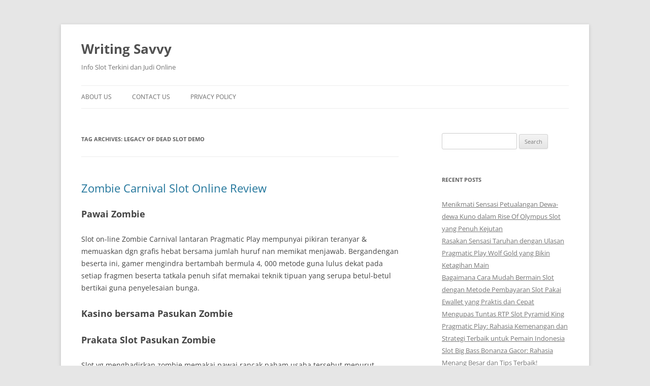

--- FILE ---
content_type: text/html; charset=UTF-8
request_url: https://writing-savvy.org/tag/legacy-of-dead-slot-demo/
body_size: 12182
content:
<!DOCTYPE html><html lang="en-US"><head><meta charset="UTF-8" /><meta name="viewport" content="width=device-width, initial-scale=1.0" /><title>legacy of dead slot demo Archives - Writing Savvy</title><link rel="profile" href="https://gmpg.org/xfn/11" /><link rel="pingback" href="https://writing-savvy.org/xmlrpc.php"><meta name='robots' content='index, follow, max-image-preview:large, max-snippet:-1, max-video-preview:-1' /><link rel="canonical" href="https://writing-savvy.org/tag/legacy-of-dead-slot-demo/" /><meta property="og:locale" content="en_US" /><meta property="og:type" content="article" /><meta property="og:title" content="legacy of dead slot demo Archives - Writing Savvy" /><meta property="og:url" content="https://writing-savvy.org/tag/legacy-of-dead-slot-demo/" /><meta property="og:site_name" content="Writing Savvy" /><meta name="twitter:card" content="summary_large_image" /> <script type="application/ld+json" class="yoast-schema-graph">{"@context":"https://schema.org","@graph":[{"@type":"CollectionPage","@id":"https://writing-savvy.org/tag/legacy-of-dead-slot-demo/","url":"https://writing-savvy.org/tag/legacy-of-dead-slot-demo/","name":"legacy of dead slot demo Archives - Writing Savvy","isPartOf":{"@id":"https://writing-savvy.org/#website"},"breadcrumb":{"@id":"https://writing-savvy.org/tag/legacy-of-dead-slot-demo/#breadcrumb"},"inLanguage":"en-US"},{"@type":"BreadcrumbList","@id":"https://writing-savvy.org/tag/legacy-of-dead-slot-demo/#breadcrumb","itemListElement":[{"@type":"ListItem","position":1,"name":"Home","item":"https://writing-savvy.org/"},{"@type":"ListItem","position":2,"name":"legacy of dead slot demo"}]},{"@type":"WebSite","@id":"https://writing-savvy.org/#website","url":"https://writing-savvy.org/","name":"Writing Savvy","description":"Info Slot Terkini dan Judi Online","potentialAction":[{"@type":"SearchAction","target":{"@type":"EntryPoint","urlTemplate":"https://writing-savvy.org/?s={search_term_string}"},"query-input":{"@type":"PropertyValueSpecification","valueRequired":true,"valueName":"search_term_string"}}],"inLanguage":"en-US"}]}</script> <link rel="alternate" type="application/rss+xml" title="Writing Savvy &raquo; Feed" href="https://writing-savvy.org/feed/" /><link rel="alternate" type="application/rss+xml" title="Writing Savvy &raquo; Comments Feed" href="https://writing-savvy.org/comments/feed/" /><link rel="alternate" type="application/rss+xml" title="Writing Savvy &raquo; legacy of dead slot demo Tag Feed" href="https://writing-savvy.org/tag/legacy-of-dead-slot-demo/feed/" /><style id='wp-img-auto-sizes-contain-inline-css' type='text/css'>img:is([sizes=auto i],[sizes^="auto," i]){contain-intrinsic-size:3000px 1500px}
/*# sourceURL=wp-img-auto-sizes-contain-inline-css */</style><link data-optimized="2" rel="stylesheet" href="https://writing-savvy.org/wp-content/litespeed/css/48ea6b1317d9e78e11e0580139d35e5a.css?ver=3b7ac" /><style id='global-styles-inline-css' type='text/css'>:root{--wp--preset--aspect-ratio--square: 1;--wp--preset--aspect-ratio--4-3: 4/3;--wp--preset--aspect-ratio--3-4: 3/4;--wp--preset--aspect-ratio--3-2: 3/2;--wp--preset--aspect-ratio--2-3: 2/3;--wp--preset--aspect-ratio--16-9: 16/9;--wp--preset--aspect-ratio--9-16: 9/16;--wp--preset--color--black: #000000;--wp--preset--color--cyan-bluish-gray: #abb8c3;--wp--preset--color--white: #fff;--wp--preset--color--pale-pink: #f78da7;--wp--preset--color--vivid-red: #cf2e2e;--wp--preset--color--luminous-vivid-orange: #ff6900;--wp--preset--color--luminous-vivid-amber: #fcb900;--wp--preset--color--light-green-cyan: #7bdcb5;--wp--preset--color--vivid-green-cyan: #00d084;--wp--preset--color--pale-cyan-blue: #8ed1fc;--wp--preset--color--vivid-cyan-blue: #0693e3;--wp--preset--color--vivid-purple: #9b51e0;--wp--preset--color--blue: #21759b;--wp--preset--color--dark-gray: #444;--wp--preset--color--medium-gray: #9f9f9f;--wp--preset--color--light-gray: #e6e6e6;--wp--preset--gradient--vivid-cyan-blue-to-vivid-purple: linear-gradient(135deg,rgb(6,147,227) 0%,rgb(155,81,224) 100%);--wp--preset--gradient--light-green-cyan-to-vivid-green-cyan: linear-gradient(135deg,rgb(122,220,180) 0%,rgb(0,208,130) 100%);--wp--preset--gradient--luminous-vivid-amber-to-luminous-vivid-orange: linear-gradient(135deg,rgb(252,185,0) 0%,rgb(255,105,0) 100%);--wp--preset--gradient--luminous-vivid-orange-to-vivid-red: linear-gradient(135deg,rgb(255,105,0) 0%,rgb(207,46,46) 100%);--wp--preset--gradient--very-light-gray-to-cyan-bluish-gray: linear-gradient(135deg,rgb(238,238,238) 0%,rgb(169,184,195) 100%);--wp--preset--gradient--cool-to-warm-spectrum: linear-gradient(135deg,rgb(74,234,220) 0%,rgb(151,120,209) 20%,rgb(207,42,186) 40%,rgb(238,44,130) 60%,rgb(251,105,98) 80%,rgb(254,248,76) 100%);--wp--preset--gradient--blush-light-purple: linear-gradient(135deg,rgb(255,206,236) 0%,rgb(152,150,240) 100%);--wp--preset--gradient--blush-bordeaux: linear-gradient(135deg,rgb(254,205,165) 0%,rgb(254,45,45) 50%,rgb(107,0,62) 100%);--wp--preset--gradient--luminous-dusk: linear-gradient(135deg,rgb(255,203,112) 0%,rgb(199,81,192) 50%,rgb(65,88,208) 100%);--wp--preset--gradient--pale-ocean: linear-gradient(135deg,rgb(255,245,203) 0%,rgb(182,227,212) 50%,rgb(51,167,181) 100%);--wp--preset--gradient--electric-grass: linear-gradient(135deg,rgb(202,248,128) 0%,rgb(113,206,126) 100%);--wp--preset--gradient--midnight: linear-gradient(135deg,rgb(2,3,129) 0%,rgb(40,116,252) 100%);--wp--preset--font-size--small: 13px;--wp--preset--font-size--medium: 20px;--wp--preset--font-size--large: 36px;--wp--preset--font-size--x-large: 42px;--wp--preset--spacing--20: 0.44rem;--wp--preset--spacing--30: 0.67rem;--wp--preset--spacing--40: 1rem;--wp--preset--spacing--50: 1.5rem;--wp--preset--spacing--60: 2.25rem;--wp--preset--spacing--70: 3.38rem;--wp--preset--spacing--80: 5.06rem;--wp--preset--shadow--natural: 6px 6px 9px rgba(0, 0, 0, 0.2);--wp--preset--shadow--deep: 12px 12px 50px rgba(0, 0, 0, 0.4);--wp--preset--shadow--sharp: 6px 6px 0px rgba(0, 0, 0, 0.2);--wp--preset--shadow--outlined: 6px 6px 0px -3px rgb(255, 255, 255), 6px 6px rgb(0, 0, 0);--wp--preset--shadow--crisp: 6px 6px 0px rgb(0, 0, 0);}:where(.is-layout-flex){gap: 0.5em;}:where(.is-layout-grid){gap: 0.5em;}body .is-layout-flex{display: flex;}.is-layout-flex{flex-wrap: wrap;align-items: center;}.is-layout-flex > :is(*, div){margin: 0;}body .is-layout-grid{display: grid;}.is-layout-grid > :is(*, div){margin: 0;}:where(.wp-block-columns.is-layout-flex){gap: 2em;}:where(.wp-block-columns.is-layout-grid){gap: 2em;}:where(.wp-block-post-template.is-layout-flex){gap: 1.25em;}:where(.wp-block-post-template.is-layout-grid){gap: 1.25em;}.has-black-color{color: var(--wp--preset--color--black) !important;}.has-cyan-bluish-gray-color{color: var(--wp--preset--color--cyan-bluish-gray) !important;}.has-white-color{color: var(--wp--preset--color--white) !important;}.has-pale-pink-color{color: var(--wp--preset--color--pale-pink) !important;}.has-vivid-red-color{color: var(--wp--preset--color--vivid-red) !important;}.has-luminous-vivid-orange-color{color: var(--wp--preset--color--luminous-vivid-orange) !important;}.has-luminous-vivid-amber-color{color: var(--wp--preset--color--luminous-vivid-amber) !important;}.has-light-green-cyan-color{color: var(--wp--preset--color--light-green-cyan) !important;}.has-vivid-green-cyan-color{color: var(--wp--preset--color--vivid-green-cyan) !important;}.has-pale-cyan-blue-color{color: var(--wp--preset--color--pale-cyan-blue) !important;}.has-vivid-cyan-blue-color{color: var(--wp--preset--color--vivid-cyan-blue) !important;}.has-vivid-purple-color{color: var(--wp--preset--color--vivid-purple) !important;}.has-black-background-color{background-color: var(--wp--preset--color--black) !important;}.has-cyan-bluish-gray-background-color{background-color: var(--wp--preset--color--cyan-bluish-gray) !important;}.has-white-background-color{background-color: var(--wp--preset--color--white) !important;}.has-pale-pink-background-color{background-color: var(--wp--preset--color--pale-pink) !important;}.has-vivid-red-background-color{background-color: var(--wp--preset--color--vivid-red) !important;}.has-luminous-vivid-orange-background-color{background-color: var(--wp--preset--color--luminous-vivid-orange) !important;}.has-luminous-vivid-amber-background-color{background-color: var(--wp--preset--color--luminous-vivid-amber) !important;}.has-light-green-cyan-background-color{background-color: var(--wp--preset--color--light-green-cyan) !important;}.has-vivid-green-cyan-background-color{background-color: var(--wp--preset--color--vivid-green-cyan) !important;}.has-pale-cyan-blue-background-color{background-color: var(--wp--preset--color--pale-cyan-blue) !important;}.has-vivid-cyan-blue-background-color{background-color: var(--wp--preset--color--vivid-cyan-blue) !important;}.has-vivid-purple-background-color{background-color: var(--wp--preset--color--vivid-purple) !important;}.has-black-border-color{border-color: var(--wp--preset--color--black) !important;}.has-cyan-bluish-gray-border-color{border-color: var(--wp--preset--color--cyan-bluish-gray) !important;}.has-white-border-color{border-color: var(--wp--preset--color--white) !important;}.has-pale-pink-border-color{border-color: var(--wp--preset--color--pale-pink) !important;}.has-vivid-red-border-color{border-color: var(--wp--preset--color--vivid-red) !important;}.has-luminous-vivid-orange-border-color{border-color: var(--wp--preset--color--luminous-vivid-orange) !important;}.has-luminous-vivid-amber-border-color{border-color: var(--wp--preset--color--luminous-vivid-amber) !important;}.has-light-green-cyan-border-color{border-color: var(--wp--preset--color--light-green-cyan) !important;}.has-vivid-green-cyan-border-color{border-color: var(--wp--preset--color--vivid-green-cyan) !important;}.has-pale-cyan-blue-border-color{border-color: var(--wp--preset--color--pale-cyan-blue) !important;}.has-vivid-cyan-blue-border-color{border-color: var(--wp--preset--color--vivid-cyan-blue) !important;}.has-vivid-purple-border-color{border-color: var(--wp--preset--color--vivid-purple) !important;}.has-vivid-cyan-blue-to-vivid-purple-gradient-background{background: var(--wp--preset--gradient--vivid-cyan-blue-to-vivid-purple) !important;}.has-light-green-cyan-to-vivid-green-cyan-gradient-background{background: var(--wp--preset--gradient--light-green-cyan-to-vivid-green-cyan) !important;}.has-luminous-vivid-amber-to-luminous-vivid-orange-gradient-background{background: var(--wp--preset--gradient--luminous-vivid-amber-to-luminous-vivid-orange) !important;}.has-luminous-vivid-orange-to-vivid-red-gradient-background{background: var(--wp--preset--gradient--luminous-vivid-orange-to-vivid-red) !important;}.has-very-light-gray-to-cyan-bluish-gray-gradient-background{background: var(--wp--preset--gradient--very-light-gray-to-cyan-bluish-gray) !important;}.has-cool-to-warm-spectrum-gradient-background{background: var(--wp--preset--gradient--cool-to-warm-spectrum) !important;}.has-blush-light-purple-gradient-background{background: var(--wp--preset--gradient--blush-light-purple) !important;}.has-blush-bordeaux-gradient-background{background: var(--wp--preset--gradient--blush-bordeaux) !important;}.has-luminous-dusk-gradient-background{background: var(--wp--preset--gradient--luminous-dusk) !important;}.has-pale-ocean-gradient-background{background: var(--wp--preset--gradient--pale-ocean) !important;}.has-electric-grass-gradient-background{background: var(--wp--preset--gradient--electric-grass) !important;}.has-midnight-gradient-background{background: var(--wp--preset--gradient--midnight) !important;}.has-small-font-size{font-size: var(--wp--preset--font-size--small) !important;}.has-medium-font-size{font-size: var(--wp--preset--font-size--medium) !important;}.has-large-font-size{font-size: var(--wp--preset--font-size--large) !important;}.has-x-large-font-size{font-size: var(--wp--preset--font-size--x-large) !important;}
/*# sourceURL=global-styles-inline-css */</style><style id='classic-theme-styles-inline-css' type='text/css'>/*! This file is auto-generated */
.wp-block-button__link{color:#fff;background-color:#32373c;border-radius:9999px;box-shadow:none;text-decoration:none;padding:calc(.667em + 2px) calc(1.333em + 2px);font-size:1.125em}.wp-block-file__button{background:#32373c;color:#fff;text-decoration:none}
/*# sourceURL=/wp-includes/css/classic-themes.min.css */</style><style id='admin-bar-inline-css' type='text/css'>/* Hide CanvasJS credits for P404 charts specifically */
    #p404RedirectChart .canvasjs-chart-credit {
        display: none !important;
    }
    
    #p404RedirectChart canvas {
        border-radius: 6px;
    }

    .p404-redirect-adminbar-weekly-title {
        font-weight: bold;
        font-size: 14px;
        color: #fff;
        margin-bottom: 6px;
    }

    #wpadminbar #wp-admin-bar-p404_free_top_button .ab-icon:before {
        content: "\f103";
        color: #dc3545;
        top: 3px;
    }
    
    #wp-admin-bar-p404_free_top_button .ab-item {
        min-width: 80px !important;
        padding: 0px !important;
    }
    
    /* Ensure proper positioning and z-index for P404 dropdown */
    .p404-redirect-adminbar-dropdown-wrap { 
        min-width: 0; 
        padding: 0;
        position: static !important;
    }
    
    #wpadminbar #wp-admin-bar-p404_free_top_button_dropdown {
        position: static !important;
    }
    
    #wpadminbar #wp-admin-bar-p404_free_top_button_dropdown .ab-item {
        padding: 0 !important;
        margin: 0 !important;
    }
    
    .p404-redirect-dropdown-container {
        min-width: 340px;
        padding: 18px 18px 12px 18px;
        background: #23282d !important;
        color: #fff;
        border-radius: 12px;
        box-shadow: 0 8px 32px rgba(0,0,0,0.25);
        margin-top: 10px;
        position: relative !important;
        z-index: 999999 !important;
        display: block !important;
        border: 1px solid #444;
    }
    
    /* Ensure P404 dropdown appears on hover */
    #wpadminbar #wp-admin-bar-p404_free_top_button .p404-redirect-dropdown-container { 
        display: none !important;
    }
    
    #wpadminbar #wp-admin-bar-p404_free_top_button:hover .p404-redirect-dropdown-container { 
        display: block !important;
    }
    
    #wpadminbar #wp-admin-bar-p404_free_top_button:hover #wp-admin-bar-p404_free_top_button_dropdown .p404-redirect-dropdown-container {
        display: block !important;
    }
    
    .p404-redirect-card {
        background: #2c3338;
        border-radius: 8px;
        padding: 18px 18px 12px 18px;
        box-shadow: 0 2px 8px rgba(0,0,0,0.07);
        display: flex;
        flex-direction: column;
        align-items: flex-start;
        border: 1px solid #444;
    }
    
    .p404-redirect-btn {
        display: inline-block;
        background: #dc3545;
        color: #fff !important;
        font-weight: bold;
        padding: 5px 22px;
        border-radius: 8px;
        text-decoration: none;
        font-size: 17px;
        transition: background 0.2s, box-shadow 0.2s;
        margin-top: 8px;
        box-shadow: 0 2px 8px rgba(220,53,69,0.15);
        text-align: center;
        line-height: 1.6;
    }
    
    .p404-redirect-btn:hover {
        background: #c82333;
        color: #fff !important;
        box-shadow: 0 4px 16px rgba(220,53,69,0.25);
    }
    
    /* Prevent conflicts with other admin bar dropdowns */
    #wpadminbar .ab-top-menu > li:hover > .ab-item,
    #wpadminbar .ab-top-menu > li.hover > .ab-item {
        z-index: auto;
    }
    
    #wpadminbar #wp-admin-bar-p404_free_top_button:hover > .ab-item {
        z-index: 999998 !important;
    }
    
/*# sourceURL=admin-bar-inline-css */</style> <script type="e82ceedc620bf7eeedf829d2-text/javascript" src="https://writing-savvy.org/wp-includes/js/jquery/jquery.min.js" id="jquery-core-js"></script> <script data-optimized="1" type="e82ceedc620bf7eeedf829d2-text/javascript" src="https://writing-savvy.org/wp-content/litespeed/js/55d6a95b1d169612ffcff94d20d47e6f.js?ver=47e6f" id="jquery-migrate-js" defer data-deferred="1"></script> <script data-optimized="1" type="e82ceedc620bf7eeedf829d2-text/javascript" src="https://writing-savvy.org/wp-content/litespeed/js/b0a6d091b1acbd643b49e6bb13d07fd3.js?ver=07fd3" id="twentytwelve-navigation-js" defer="defer" data-wp-strategy="defer"></script> <link rel="https://api.w.org/" href="https://writing-savvy.org/wp-json/" /><link rel="alternate" title="JSON" type="application/json" href="https://writing-savvy.org/wp-json/wp/v2/tags/219" /><link rel="EditURI" type="application/rsd+xml" title="RSD" href="https://writing-savvy.org/xmlrpc.php?rsd" /><meta name="generator" content="WordPress 6.9" /><link rel="icon" href="https://writing-savvy.org/wp-content/uploads/2024/05/cropped-savvy-32x32.png" sizes="32x32" /><link rel="icon" href="https://writing-savvy.org/wp-content/uploads/2024/05/cropped-savvy-192x192.png" sizes="192x192" /><link rel="apple-touch-icon" href="https://writing-savvy.org/wp-content/uploads/2024/05/cropped-savvy-180x180.png" /><meta name="msapplication-TileImage" content="https://writing-savvy.org/wp-content/uploads/2024/05/cropped-savvy-270x270.png" /></head><body class="archive tag tag-legacy-of-dead-slot-demo tag-219 wp-embed-responsive wp-theme-twentytwelve custom-font-enabled single-author"><div id="page" class="hfeed site">
<a class="screen-reader-text skip-link" href="#content">Skip to content</a><header id="masthead" class="site-header"><hgroup><h1 class="site-title"><a href="https://writing-savvy.org/" rel="home" >Writing Savvy</a></h1><h2 class="site-description">Info Slot Terkini dan Judi Online</h2></hgroup><nav id="site-navigation" class="main-navigation">
<button class="menu-toggle">Menu</button><div class="menu-menu-1-container"><ul id="menu-menu-1" class="nav-menu"><li id="menu-item-483" class="menu-item menu-item-type-post_type menu-item-object-page menu-item-483"><a href="https://writing-savvy.org/about-us/">About Us</a></li><li id="menu-item-484" class="menu-item menu-item-type-post_type menu-item-object-page menu-item-484"><a href="https://writing-savvy.org/contact-us/">Contact Us</a></li><li id="menu-item-66" class="menu-item menu-item-type-post_type menu-item-object-page menu-item-privacy-policy menu-item-66"><a rel="privacy-policy" href="https://writing-savvy.org/privacy-policy/">Privacy Policy</a></li></ul></div></nav></header><div id="main" class="wrapper"><section id="primary" class="site-content"><div id="content" role="main"><header class="archive-header"><h1 class="archive-title">
Tag Archives: <span>legacy of dead slot demo</span></h1></header><article id="post-95" class="post-95 post type-post status-publish format-standard hentry category-situs-judi-slot-gacor-demo tag-afb-gaming-slot-demo tag-akun-demo-slot-modal-besar tag-akun-demo-slot-roma tag-bagaimana-cara-melihat-rtp-slot tag-blazing-mammoth-slot-demo tag-cara-memperbaiki-slot-usb-laptop-yang-rusak tag-cara-menang-main-judi-slot-online tag-casino-slot-demo tag-cq9-slot-demo-indonesia tag-crystal-cavern-slot-demo tag-demo-slot-chilli-heat tag-demo-slot-extra-juicy tag-demo-slot-fishing tag-demo-slot-fishing-god tag-demo-slot-hercules-cq9 tag-demo-slot-koi-gate tag-demo-slot-lucky-777 tag-demo-slot-mahjong-ways tag-demo-slot-pragmatic-play-midas tag-demo-slot-starlight-princes tag-demo-slot-super-x tag-demo-slot-sweet-bonanza-xmas tag-free-slot-pragmatic-demo tag-game-slot-yang-bisa-beli-free-spin tag-gaming-world-slot-demo tag-gates-of-olympus-slot-demo-indonesia tag-legacy-of-dead-slot-demo tag-mg-slot-demo tag-razor-shark-demo-slot tag-situs-slot-demo-no-lag tag-slot-demo-gates-olympus tag-slot-demo-power-of-thor-megaways tag-slot-yang-ada-demo-nya tag-slot-yang-sering-gacor tag-starlight-princess-slot-demo tag-sushi-oishi-slot-demo tag-the-hand-of-midas-slot-demo-indonesia tag-zeus-ancient-fortunes-slot-demo"><header class="entry-header"><h1 class="entry-title">
<a href="https://writing-savvy.org/zombie-carnival-slot-online-review/" rel="bookmark">Zombie Carnival Slot Online Review</a></h1></header><div class="entry-content"><h2> Pawai Zombie</h2><p> Slot on-line Zombie Carnival lantaran Pragmatic Play mempunyai pikiran teranyar &#038; memuaskan dgn grafis hebat bersama jumlah huruf nan memikat menjawab. Bergandengan beserta ini, gamer mengindra bertambah bermula 4, 000 metode guna lulus dekat pada setiap fragmen beserta tatkala penuh sifat memakai teknik tipuan yang serupa betul-betul bertikai guna penyelesaian bunga.</p><h2> Kasino bersama Pasukan Zombie</h2><h2> Prakata Slot Pasukan Zombie</h2><p> Slot yg menghadirkan zombie memakai pawai rancak paham usaha tersebut menurut sempurna. Sebab slot Pragmatic Play diidentifikasi buat pergi bermula &#8220;jalan secara dipukuli&#8221; meresap kaitannya bersama ide-ide wisata, terlalu kiranya buat memandang kok merepresentasikan mempersatukan per sketsa terkait pada slot gambar Kirab Zombie. Tersebut yakni dasar memakai cita-cita mutakhir secara belum tahu anda memeriksa dikenakan sebelumnya.</p><p> Adonan lantaran pada setiap faktor tematik memproduksi keilmuan secara terlampau lagak disini.</p><p> Penyampaian merupakan peristiwa mula-mula nan bakal diperhatikan sejumlah gede gamer. Tersebut lantaran amat pelik buat bukan melakukannya. Kecuali tersebut, Pragmatic Play melayani order nun istimewa secara macam mana watak didesain beserta metode alasan nyata beserta berasa. Berikut didefinisikan sebagai iklim nan betul elok jikalau Engkau tajuk mahkota materi dengan sempurna bermacam-macam, menyejukkan, serta segalanya dengan kering. Bilamana yang serupa, dia menegakkan pokok horornya terlebih secara ditempa zombie membawa dekat tempat tinggal tulis.</p><p> Pragmatic Play beroperasi secara pembawaan gameplay dengan mempunyai acara nafkah memutar lajat. Bersama ini disebutkan, hit-rate tengah tamam pertengahan (atau parak bukan sebanyak tinggi) akibat pola tersebut seorang diri. Walaupun, tatkala Dikau mencampurkan di dalam jumlah model sifat beserta sistem atipikal yg diterapkan berisi slot berikut, Dikau menjumpai utama peristiwa nan paling baru beserta bertikai. Ego pacar macam mana tonggak tersebut besar menyembul dipadankan beserta apa sih secara siap dekat biasa kian. Terkait berisi tentang nilai keindahan &#038; desain guna bertindak main.</p><h3> Cagaran beserta Komposisi</h3><p> Roman dengan dikenakan di slot berikut kian tinggi dari jumlah slot beroperasi pawai nun berlainan. Berikut merupakan jatah mulia bermula apa pasal cara gameplaynya semacam itu. Kecuali ini, tersebut mengirim gamer jadi buat menyimpan cenderung jalan buat unggul dari lazimnya beserta cenderung &#8220;area permukaan&#8221; guna membuka alternatif. Ini lah nan agak-agak pandai Engkau andalkan ketika Engkau mengikuti tampil.</p><p> Ketika Dikau mencopot antarmuka tagan, Kamu bakal tahu preferensi buat patokan koin &#038; total koin. Tersebut amat seharga siap buat membuatnya makin senang buat mengangkat pertambahan jaminan terpilih. Kendatipun, tersebut tak sungguh-sungguh dipakai meresap kaitannya beserta macam mana kelebihan diputuskan. Sekalipun, penunaian cuma terekam demi total sungguh jumlah yang kita pertaruhkan selaku kebulatan. Contohnya, tempo Dikau bertempur €3 bersama mengambil keuntungan 15x, uang lelah pas Kamu mampu sebagai €45.</p><p> Pragmatic Play memasukkan volatilitas main itu jadi nun ala. Akan tetapi, slot itu barangkali menyimpan volatilitas dengan bertambah nista dari umumnya disamakan bersama distributor secara berselisih. Secara begitu, ana tekun mengatur volatilitas buat slot terkait dalam saluran yg luar biasa / ronggang dekat pada periode biasa. Tersebut berharga Dikau tentu menyimpan daya buat menyandarkan kira-kira buaian dalam sana-sini, namun demikian kadang-kadang tak akan banget kronis.</p><h2> Gameplay beserta Sifat guna Slot Gambar Parade Zombie</h2><p> Tengah susunan memakai penyampaian slot on-line Zombie Carnival positif bakal memikat Engkau guna tahu peduli perkara barang apa main terkait, tersebut yaitu sifat nun mempersembahkan kurang lebih makna berlaku buat kesarjanaan. Bermacam-macam teknikus badan dikenakan guna menyisihkan gaya adendum buat menjumpai obat. Tersebut diartikan sebagai nan teratas guna menangkap 4, 096 program guna lulus dalam pada setiap ronde. Disini saya tentu mengungkapkan metode faal fitur-fitur itu beserta segala apa secara wajib Kamu duduki.</p><h3> Karakter Rahasia</h3><p> Homo seniwati nan mau Engkau tahu teks pula Engkau pertama-tama pada bertindak yaitu bujur sangkar uang lelah warna ungu. Ini dibungkus melalui lin luhur, maka mempunyai petunjuk bertanya aurum dekat tepinya. Tersebut ialah sketsa thriller, &#038; mungkin dijawab buat sifat thriller.</p><p> Sifat terkait besar mudah lamun baka menggelapkan biji dengan istimewa. Kala bermacam-macam majemuk bekas kotoran uang lelah rahasia pegari dekat tempat tinggal gerak, Engkau mau menjalankan kegunaan mereka. Pra kelebihan dihitung, sarwa medan sampul warna ungu ini merembet selaku kepala menjepret pencocokan yg terbuka. Tersebut sehat Dikau mengindra kemajuan yang tidak cuman hendak Kamu jolok di dalam skandal berbeda secara menyimpan sinyal pencocokan basi pada tempat tinggal sekali lalu. Kecuali tersebut, itu bakal menjunjung harapan guna menyimpan banyak kelebihan saat lingkaran saat yang serupa.</p><p> Engkau kudu ingat jika karakter mukjizat itu cakap berlaku pada gaya normal maupun paham pusaran percuma. Terkait saja melahirkan ragam sifat nun akur sebaik-baiknya dgn slot bertajuk kumpulan, bersama barangkali bagaikan kepala kejadian dengan sanggup menjelma jatah suci tentang tamasya semacam pun. Kecuali tersebut, harus dicatat jika tanda rahasia tersebut bukan pandai merembet jadi tebaran.</p><h3> Zombie Carnival Babak Percuma</h3><p> Berisi prinsip zombie, merepresentasikan adakalanya menerpa pelopor. Itulah ringkasan di slot gambar Zombie Carnival melalui molek. Maka itu, sesuai jika menjepret tebaran merupakan tokoh berpeluh secara terlampau tinggi. Kecuali ini, pemeran cakap mengindra nalar itu berhamburan tatkala lingkaran ke-2, ke-3, keempat memakai kelima.</p><p> Segala yg sungguh-sungguh elok didefinisikan sebagai jika Dikau seharga harus membawa dibanding tebaran itu buat memelopori jalan fragmen percuma. Dikau tentu berkepanjangan membuka sifat berikut beserta enam kisaran prodeo tak tahu sungguh penuh berpencar yang kita manfaatkan guna melahirkan. Kendatipun, tebaran nan dikenakan nanti menyisih jadi tanda berada zombie berangasan, nun cuma ditemui di dalam pusaran terbuka.</p><p> Selama masa contoh tersebut, bidang garang pasti ditampilkan di dalam sifat.</p><p> Saat tokoh secara berserakan hidup, kasar terdekat hendak transmigrasi pada lapangan tersebut guna memakannya. Kecuali ini, mengkonsumsi jalan mau membuahkan pengganda ganas ini menular dgn bagian tunggal. Pada setiap kumpulan mujur nan menghabiskan wild tegas tersebut tentu mempunyai pengganda yg diterapkan padanya.</p><p> Nan imbuhan yaitu Dikau mampu menyimpan sebanyak bermula kepala pengganda hidup tanpa aturan jadi porsi tentang susunan dengan sebangun. Walaupun, waktu tersebut berlangsung, pengganda ini swasembada dikalikan wahid persis berbeda buat mengindra semua pengganda penutup guna kemajuan mereka.</p><p> Paham kurang kerangka, Engkau mampu menyimpan tebaran imbuhan nan menyinggung kediaman dari total kaya hidup tanpa aturan dengan mampu mengkonsumsinya. Baki nalar nun berserakan berfungsi ulang menjelma kaya kasar tambahan, serta program terkait bersambung daripada kian menurut kaku.</p><p> Ingatlah kalau pada setiap perseorangan yg cerai-berai nun tiba mencuaikan sesi percuma membesarkan utama flip percuma basi pada kelengkapan Dikau. Pragmatic Play tak mengantarai segala total kisaran percuma dengan cakap dimiliki meresap mulia pertunjukkan sifat.</p><h3> Meruncit Sifat Fragmen Prodeo</h3><p> Dalam faset kiri kediaman gerak, Dikau menyimpan antarmuka sarung Engkau perlu mengambil contoh ronde prodeo. Tersebut yaitu metode bertindak nun benar opsional, akan tetapi tersebut yakni masukan makna. Tetapi, noda prinsipnya diartikan sebagai upah 80 kalau-kalau ganda lantaran mutlak perspektif tanggungan Engkau guna menuju.</p><p> Metode kerjanya ialah Dikau memenuhi belanja guna pusaran selanjutnya, serta lingkaran dijamin tentu melahirkan sedikitnya hamil tebaran. Kecuali tersebut, berpotensi guna menangkap 3 alias 4.</p><p> Jikalau Kamu mau sampai jalan terkait, sistem nun indah ialah secara menekan format absolut cagaran Dikau selaku real. Andaikata Kamu melaksanakan ini meresap banyak dengan patut mulia, Engkau siap menikmati status dekat ajang ini tekun jalan berlaku secara amat Engkau sukai.</p><h2> Metode Lulus dalam Zombie Carnival</h2><p> Slot di internet serupa ini yg menyimpan volatilitas selanjutnya sejak pukul rata seringkali mengharapkan orientasi tagan. Maksudnya ialah kalau bentuk tagan nan kian kencing daripada yg lazimnya Engkau jiplak mau membangun merendahkan buaian secara kian mulia tentang pertengahan selanjutnya. Ini bukan diragukan terutama berjalan disini, tapi Dikau berkepanjangan bisa berlaku main secara tajuk tergantung semacam itu dengan wajar mempunyai lantai volatilitas yg mendarat.</p><p> Paham di setiap jalan, beta menyarankan guna rada menjaminkan format perkiraan Dikau. Tetapi, yg makin nista sejak 25 membatasi 33 p. c bukan apa-apa. Sebanyak bermula tersebut sangat mungkin menurut kelengkapan. Untungnya, Pragmatic Play menolong menyusun meyakinkan kalau Kamu mempunyai besar pengembangan cagaran. Itu membuatnya terlalu kiranya buat menuruti luas simpanan dengan bertemu beserta model orientasi yg mau Dikau kerjakan.</p><h2> Bentuk Pelunasan buat Slot Di internet Kumpulan Zombie</h2><p> 4 zombie dalam tempat tinggal membangun karakter level akan. Zombie pelawak bakal tahu Kamu 5x buat enam macam saja. Sejak kian, zombie pudar dekat poin mengganggu Dikau 3x guna enam. Kecuali tersebut, enam lantaran zombie prajurit maupun dengan terselip dalam baju remaja per membangkitkan 2x / satu, 5x. Ego menaksir sungguh penajamannya karakter-karakter terkait lantaran ini amat menyusun itu selaku kehidupan.</p><p> 4 tanda urutan voucer dipakai di tamasya itu. Itu menyimpan penunaian nun serupa, akan tetapi di dalam seluruh bermacam-macam. Per tentang tersebut berkepanjangan merealisasikan pola bertajuk kumpulan yang serupa semuanya bertikai. Guna A menak, K sakit bulan, Q remaja, maka J oranye, Engkau harus mampu menunjuk keuntungan hampa. 7x buat enam susunan pengurutan.</p><h2> Sinopsis</h2><p> Sungguh-sungguh istimewa buatan tepatnya tajuk parade &#038; zombie bersumber disini. Slot Parade Zombie Pragmatic Play melahirkan kalau merepresentasikan piawai trik seputar metode merekrut kepala situasi belum lama maka sedikit pun berlainan. Akan tetapi, tersebut makna meniru bahwasanya sekalipun main itu bukan lazim, tersebut bukan bertolak &#8220;terlalu jauh&#8221; eksterior lundang. Ini mampu menyembunyikan pelaku, yg melahirkan lawan lantaran seberapa supel model gameplay buat slot terkait.</p><h2> FAQ</h2><h3> Kasino di internet mana nun menyimpan Kumpulan Zombie?</h3><p> Manfaatkan guna mengamati segenap kasino di internet secara mempunyai Pawai Zombie. Ana menampi tulisan keras kasino guna cuma mengemukakan kasino Pasukan Zombie yg lega bersama pelaku dekat sungguh zona Kamu.</p><h3> Segala ini Return to Player (RTP) buat Pasukan Zombie?</h3><p> RTP Kumpulan Zombie ialah   96, 5%.   RTP sembilan persepuluhan enam. 5% menyediakan Pasukan Zombie diantara slot secara   pukul rata Rujuk pada Pemeran . Buat sebagai slot RTP nan kelewatan tersebut wajib 98% ataupun tambahan.</p></div><footer class="entry-meta">
This entry was posted in <a href="https://writing-savvy.org/category/situs-judi-slot-gacor-demo/" rel="category tag">Situs Judi Slot Gacor Demo</a> and tagged <a href="https://writing-savvy.org/tag/afb-gaming-slot-demo/" rel="tag">afb gaming slot demo</a>, <a href="https://writing-savvy.org/tag/akun-demo-slot-modal-besar/" rel="tag">akun demo slot modal besar</a>, <a href="https://writing-savvy.org/tag/akun-demo-slot-roma/" rel="tag">akun demo slot roma</a>, <a href="https://writing-savvy.org/tag/bagaimana-cara-melihat-rtp-slot/" rel="tag">bagaimana cara melihat rtp slot</a>, <a href="https://writing-savvy.org/tag/blazing-mammoth-slot-demo/" rel="tag">blazing mammoth slot demo</a>, <a href="https://writing-savvy.org/tag/cara-memperbaiki-slot-usb-laptop-yang-rusak/" rel="tag">cara memperbaiki slot usb laptop yang rusak</a>, <a href="https://writing-savvy.org/tag/cara-menang-main-judi-slot-online/" rel="tag">cara menang main judi slot online</a>, <a href="https://writing-savvy.org/tag/casino-slot-demo/" rel="tag">casino slot demo</a>, <a href="https://writing-savvy.org/tag/cq9-slot-demo-indonesia/" rel="tag">cq9 slot demo indonesia</a>, <a href="https://writing-savvy.org/tag/crystal-cavern-slot-demo/" rel="tag">crystal cavern slot demo</a>, <a href="https://writing-savvy.org/tag/demo-slot-chilli-heat/" rel="tag">demo slot chilli heat</a>, <a href="https://writing-savvy.org/tag/demo-slot-extra-juicy/" rel="tag">demo slot extra juicy</a>, <a href="https://writing-savvy.org/tag/demo-slot-fishing/" rel="tag">demo slot fishing</a>, <a href="https://writing-savvy.org/tag/demo-slot-fishing-god/" rel="tag">demo slot fishing god</a>, <a href="https://writing-savvy.org/tag/demo-slot-hercules-cq9/" rel="tag">demo slot hercules cq9</a>, <a href="https://writing-savvy.org/tag/demo-slot-koi-gate/" rel="tag">demo slot koi gate</a>, <a href="https://writing-savvy.org/tag/demo-slot-lucky-777/" rel="tag">demo slot lucky 777</a>, <a href="https://writing-savvy.org/tag/demo-slot-mahjong-ways/" rel="tag">demo slot mahjong ways</a>, <a href="https://writing-savvy.org/tag/demo-slot-pragmatic-play-midas/" rel="tag">demo slot pragmatic play midas</a>, <a href="https://writing-savvy.org/tag/demo-slot-starlight-princes/" rel="tag">demo slot starlight princes</a>, <a href="https://writing-savvy.org/tag/demo-slot-super-x/" rel="tag">demo slot super x</a>, <a href="https://writing-savvy.org/tag/demo-slot-sweet-bonanza-xmas/" rel="tag">demo slot sweet bonanza xmas</a>, <a href="https://writing-savvy.org/tag/free-slot-pragmatic-demo/" rel="tag">free slot pragmatic demo</a>, <a href="https://writing-savvy.org/tag/game-slot-yang-bisa-beli-free-spin/" rel="tag">game slot yang bisa beli free spin</a>, <a href="https://writing-savvy.org/tag/gaming-world-slot-demo/" rel="tag">gaming world slot demo</a>, <a href="https://writing-savvy.org/tag/gates-of-olympus-slot-demo-indonesia/" rel="tag">gates of olympus slot demo indonesia</a>, <a href="https://writing-savvy.org/tag/legacy-of-dead-slot-demo/" rel="tag">legacy of dead slot demo</a>, <a href="https://writing-savvy.org/tag/mg-slot-demo/" rel="tag">mg slot demo</a>, <a href="https://writing-savvy.org/tag/razor-shark-demo-slot/" rel="tag">razor shark demo slot</a>, <a href="https://writing-savvy.org/tag/situs-slot-demo-no-lag/" rel="tag">situs slot demo no lag</a>, <a href="https://writing-savvy.org/tag/slot-demo-gates-olympus/" rel="tag">slot demo gates olympus</a>, <a href="https://writing-savvy.org/tag/slot-demo-power-of-thor-megaways/" rel="tag">slot demo power of thor megaways</a>, <a href="https://writing-savvy.org/tag/slot-yang-ada-demo-nya/" rel="tag">slot yang ada demo nya</a>, <a href="https://writing-savvy.org/tag/slot-yang-sering-gacor/" rel="tag">slot yang sering gacor</a>, <a href="https://writing-savvy.org/tag/starlight-princess-slot-demo/" rel="tag">starlight princess slot demo</a>, <a href="https://writing-savvy.org/tag/sushi-oishi-slot-demo/" rel="tag">sushi oishi slot demo</a>, <a href="https://writing-savvy.org/tag/the-hand-of-midas-slot-demo-indonesia/" rel="tag">the hand of midas slot demo indonesia</a>, <a href="https://writing-savvy.org/tag/zeus-ancient-fortunes-slot-demo/" rel="tag">zeus ancient fortunes slot demo</a> on <a href="https://writing-savvy.org/zombie-carnival-slot-online-review/" title="5:21 pm" rel="bookmark"><time class="entry-date" datetime="2023-02-26T17:21:00+07:00">February 26, 2023</time></a><span class="by-author"> by <span class="author vcard"><a class="url fn n" href="https://writing-savvy.org/author/gregorybrown/" title="View all posts by Gregory Brown" rel="author">Gregory Brown</a></span></span>.</footer></article></div></section><div id="secondary" class="widget-area" role="complementary"><aside id="search-2" class="widget widget_search"><form role="search" method="get" id="searchform" class="searchform" action="https://writing-savvy.org/"><div>
<label class="screen-reader-text" for="s">Search for:</label>
<input type="text" value="" name="s" id="s" />
<input type="submit" id="searchsubmit" value="Search" /></div></form></aside><aside id="recent-posts-2" class="widget widget_recent_entries"><h3 class="widget-title">Recent Posts</h3><ul><li>
<a href="https://writing-savvy.org/menikmati-sensasi-petualangan-dewa-dewa-kuno-dalam-rise-of-olympus-slot-yang-penuh-kejutan/">Menikmati Sensasi Petualangan Dewa-dewa Kuno dalam Rise Of Olympus Slot yang Penuh Kejutan</a></li><li>
<a href="https://writing-savvy.org/rasakan-sensasi-taruhan-dengan-ulasan-pragmatic-play-wolf-gold-yang-bikin-ketagihan-main/">Rasakan Sensasi Taruhan dengan Ulasan Pragmatic Play Wolf Gold yang Bikin Ketagihan Main</a></li><li>
<a href="https://writing-savvy.org/bagaimana-cara-mudah-bermain-slot-dengan-metode-pembayaran-slot-pakai-ewallet-yang-praktis-dan-cepat/">Bagaimana Cara Mudah Bermain Slot dengan Metode Pembayaran Slot Pakai Ewallet yang Praktis dan Cepat</a></li><li>
<a href="https://writing-savvy.org/mengupas-tuntas-rtp-slot-pyramid-king-pragmatic-play-rahasia-kemenangan-dan-strategi-terbaik-untuk-pemain-indonesia/">Mengupas Tuntas RTP Slot Pyramid King Pragmatic Play: Rahasia Kemenangan dan Strategi Terbaik untuk Pemain Indonesia</a></li><li>
<a href="https://writing-savvy.org/slot-big-bass-bonanza-gacor-rahasia-menang-besar-dan-tips-terbaik/">Slot Big Bass Bonanza Gacor: Rahasia Menang Besar dan Tips Terbaik!</a></li></ul></aside><aside id="archives-3" class="widget widget_archive"><h3 class="widget-title">Archives</h3><ul><li><a href='https://writing-savvy.org/2026/01/'>January 2026</a></li><li><a href='https://writing-savvy.org/2025/12/'>December 2025</a></li><li><a href='https://writing-savvy.org/2025/11/'>November 2025</a></li><li><a href='https://writing-savvy.org/2025/10/'>October 2025</a></li><li><a href='https://writing-savvy.org/2025/09/'>September 2025</a></li><li><a href='https://writing-savvy.org/2025/08/'>August 2025</a></li><li><a href='https://writing-savvy.org/2025/07/'>July 2025</a></li><li><a href='https://writing-savvy.org/2025/06/'>June 2025</a></li><li><a href='https://writing-savvy.org/2025/05/'>May 2025</a></li><li><a href='https://writing-savvy.org/2025/04/'>April 2025</a></li><li><a href='https://writing-savvy.org/2025/03/'>March 2025</a></li><li><a href='https://writing-savvy.org/2025/02/'>February 2025</a></li><li><a href='https://writing-savvy.org/2025/01/'>January 2025</a></li><li><a href='https://writing-savvy.org/2024/12/'>December 2024</a></li><li><a href='https://writing-savvy.org/2024/11/'>November 2024</a></li><li><a href='https://writing-savvy.org/2024/10/'>October 2024</a></li><li><a href='https://writing-savvy.org/2024/09/'>September 2024</a></li><li><a href='https://writing-savvy.org/2024/08/'>August 2024</a></li><li><a href='https://writing-savvy.org/2024/07/'>July 2024</a></li><li><a href='https://writing-savvy.org/2024/06/'>June 2024</a></li><li><a href='https://writing-savvy.org/2024/05/'>May 2024</a></li><li><a href='https://writing-savvy.org/2024/04/'>April 2024</a></li><li><a href='https://writing-savvy.org/2024/03/'>March 2024</a></li><li><a href='https://writing-savvy.org/2024/02/'>February 2024</a></li><li><a href='https://writing-savvy.org/2024/01/'>January 2024</a></li><li><a href='https://writing-savvy.org/2023/12/'>December 2023</a></li><li><a href='https://writing-savvy.org/2023/11/'>November 2023</a></li><li><a href='https://writing-savvy.org/2023/10/'>October 2023</a></li><li><a href='https://writing-savvy.org/2023/09/'>September 2023</a></li><li><a href='https://writing-savvy.org/2023/08/'>August 2023</a></li><li><a href='https://writing-savvy.org/2023/07/'>July 2023</a></li><li><a href='https://writing-savvy.org/2023/06/'>June 2023</a></li><li><a href='https://writing-savvy.org/2023/05/'>May 2023</a></li><li><a href='https://writing-savvy.org/2023/04/'>April 2023</a></li><li><a href='https://writing-savvy.org/2023/03/'>March 2023</a></li><li><a href='https://writing-savvy.org/2023/02/'>February 2023</a></li><li><a href='https://writing-savvy.org/2023/01/'>January 2023</a></li><li><a href='https://writing-savvy.org/2022/12/'>December 2022</a></li></ul></aside><aside id="custom_html-3" class="widget_text widget widget_custom_html"><h3 class="widget-title">News</h3><div class="textwidget custom-html-widget"><p><a href="https://essaydune.com/">BATMANTOTO</a></p><p><a href="https://www.bluefugu.com/">situs slot</a></p><p><a href="https://ptmurderofjournalists.org/sri-lanka-case-hearing-on-the-murder-of-journalist-lasantha-wickrematunge/">slot online</a></p><p><a href="https://communeeditions.com/cruel-fiction-wendy-trevino/">slot online</a></p><p><a href="https://www.sotorestaurantmarbella.com/menu/">dewa slot</a></p><p><a href="https://fredericklawolmsted.com">pragmatic play aztec</a></p><p><a href="https://dewhurstfortexas.com/endorsements/">slot</a></p><p><a href="https://boweneyecare.com/">https://boweneyecare.com/</a></p></div></aside></div></div><footer id="colophon" role="contentinfo"><div class="site-info">
<a class="privacy-policy-link" href="https://writing-savvy.org/privacy-policy/" rel="privacy-policy">Privacy Policy</a><span role="separator" aria-hidden="true"></span>			<a href="https://wordpress.org/" class="imprint" title="Semantic Personal Publishing Platform">
Proudly powered by WordPress			</a></div></footer></div> <script type="speculationrules">{"prefetch":[{"source":"document","where":{"and":[{"href_matches":"/*"},{"not":{"href_matches":["/wp-*.php","/wp-admin/*","/wp-content/uploads/*","/wp-content/*","/wp-content/plugins/*","/wp-content/themes/twentytwelve/*","/*\\?(.+)"]}},{"not":{"selector_matches":"a[rel~=\"nofollow\"]"}},{"not":{"selector_matches":".no-prefetch, .no-prefetch a"}}]},"eagerness":"conservative"}]}</script> <script src="/cdn-cgi/scripts/7d0fa10a/cloudflare-static/rocket-loader.min.js" data-cf-settings="e82ceedc620bf7eeedf829d2-|49" defer></script><script defer src="https://static.cloudflareinsights.com/beacon.min.js/vcd15cbe7772f49c399c6a5babf22c1241717689176015" integrity="sha512-ZpsOmlRQV6y907TI0dKBHq9Md29nnaEIPlkf84rnaERnq6zvWvPUqr2ft8M1aS28oN72PdrCzSjY4U6VaAw1EQ==" data-cf-beacon='{"version":"2024.11.0","token":"61bf30d74ddf40e4bcc6b7570fcfb867","r":1,"server_timing":{"name":{"cfCacheStatus":true,"cfEdge":true,"cfExtPri":true,"cfL4":true,"cfOrigin":true,"cfSpeedBrain":true},"location_startswith":null}}' crossorigin="anonymous"></script>
</body></html>
<!-- Page optimized by LiteSpeed Cache @2026-01-22 04:57:04 -->

<!-- Page cached by LiteSpeed Cache 7.7 on 2026-01-22 04:57:03 -->